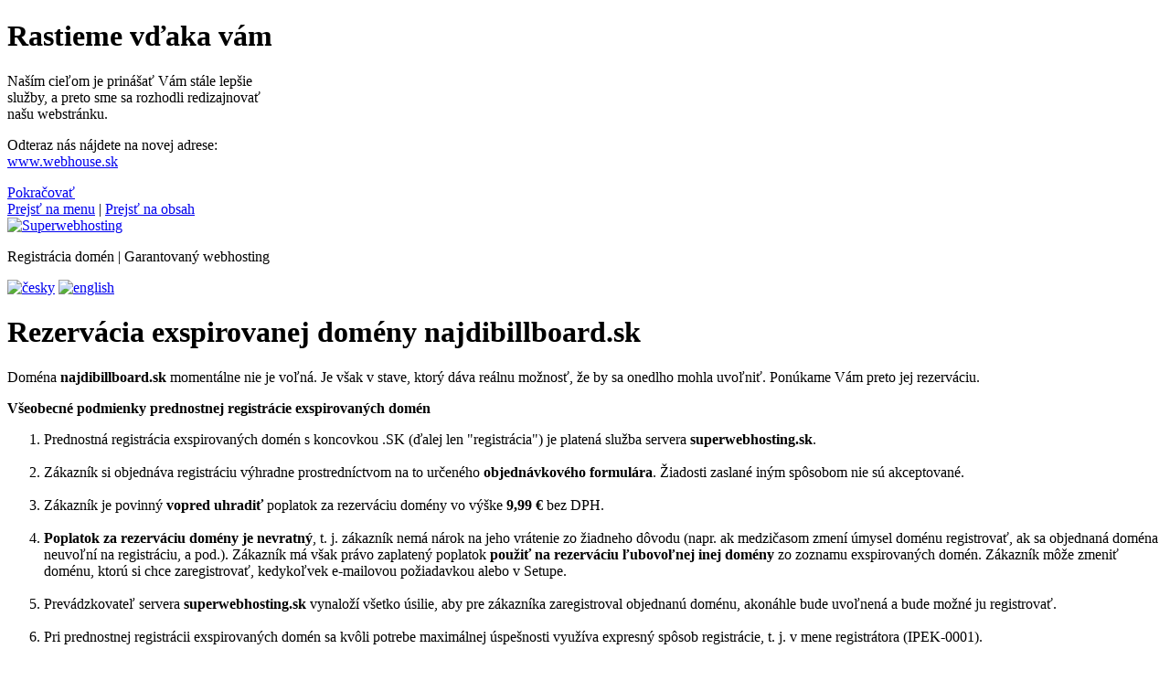

--- FILE ---
content_type: text/html
request_url: https://www.superwebhosting.sk/sk/domeny/rezervacia-exspirovanej-domeny/?domold=najdibillboard.sk
body_size: 40054
content:

<!DOCTYPE html PUBLIC "-//W3C//DTD XHTML 1.1//EN" 
          "http://www.w3.org/TR/xhtml11/DTD/xhtml11.dtd">
<html xmlns="http://www.w3.org/1999/xhtml" xml:lang="sk">
<head>
  <meta http-equiv="content-type" content="text/html; charset=utf-8" />
  <meta http-equiv="Content-Language" content="sk" />
  <title>Rezervácia exspirovanej domény najdibillboard.sk | Superwebhosting</title>
  <meta name="title" content="Rezervácia exspirovanej domény najdibillboard.sk | Superwebhosting" />
  <meta name="description" content="Rezervujte si exspirovanú doménu najdibillboard.sk" />
  <meta name="keywords" content="webhosting, web hosting, doména, domény, registrácia, webpriestor, web stránky, webstránky " />
  <meta name="author" content="E-GO, s.r.o." />
  <meta name="robots" content="index, follow" />
  <meta http-equiv="ImageToolbar" content="no" />
  <link rel="shortcut icon" href="/favicons/favicon_superwebhosting.sk.ico" />
  <link rel="home" href="http://www.superwebhosting.sk/" title="Superwebhosting | Úvod" />
  <link rel="author" href="http://www.e-go.sk/" title="E-GO Web Design - Tvorba web stránok" />
  <link rel="stylesheet" href="/templates/styles/print.css" type="text/css" media="print" />
  <link rel="stylesheet" href="https://fonts.googleapis.com/css?family=Open+Sans:300,400,600,700&amp;subset=latin,latin-ext" type="text/css" />
  <style type="text/css" media="screen, projection">
    @import "/templates/styles/common.css";
    @import "/templates/styles/specific.php?sn=superwebhosting.sk";
    @import "/templates/styles/jquery.fancybox-1.3.4.css";
  </style>
  <!--[if lte IE 8]>
  <style type="text/css" media="screen, projection">
    @import "/templates/styles/common-ie.css";
  </style>
  <![endif]-->
  <!--[if IE 7]>
  <style type="text/css" media="screen, projection">
    @import "/templates/styles/ie7.css";
  </style>
  <![endif]-->
  <script type="text/javascript" src="/templates/js/jquery-1.7.1.min.js"></script>
  <script type="text/javascript" src="/templates/js/jquery.fancybox-1.3.4.pack.js"></script>
  <script type="text/javascript" src="/templates/js/jquery-ui-1.8.18.custom.min.js"></script>
  <script type="text/javascript" src="/templates/js/jquery.ui.selectmenu.js"></script>
  <script type="text/javascript" src="/templates/js/jquery.validate.min.js"></script>
  <script type="text/javascript" src="/templates/js/jquery.bpopup.min.js"></script>
  <script type="text/javascript" src="/templates/js/common.js"></script>
</head>

<body>
  <script>
    $(window).load(function() {
      $('#wh').bPopup({
        modalClose: false,
        amsl: 0,
        escClose: false,
        positionStyle: 'fixed',
        speed: 1000
      });
    });
  </script>
  <div id="wh">
    <h1>Rastieme vďaka vám</h1>
    <p>Naším cieľom je prinášať Vám stále lepšie<br /> služby, a preto sme sa rozhodli redizajnovať<br /> našu webstránku.</p> 
    <p>Odteraz nás nájdete na novej adrese:<br />
      <a href="https://www.webhouse.sk/">www.webhouse.sk</a></p>
    <a class="btn" href="https://www.webhouse.sk/">Pokračovať</a>
    <a class="full" href="https://www.webhouse.sk/"></a>
  </div>
  <div id="head-wrap">
    <div id="head">
      <div class="hider"><a rel="nofollow" href="#menu" title="Prejsť na menu">Prejsť na menu</a> | <a rel="nofollow" href="#content" title="Prejsť na obsah">Prejsť na obsah</a></div>
      <div class="logo"><a class="logohref" title="Superwebhosting - úvod [Alt+1]" href="/sk/uvod/" accesskey="1"><img src="/templates/img/_superwebhosting.sk/logo.png" alt="Superwebhosting" /></a></div>
      <p>Registrácia domén  |  Garantovaný webhosting</p>
      <div class="lng-switch">
        <a title="Česky" href="/cz/"><img src="/templates/img/head-flag-cz.png" width="28" height="22" alt="česky" /></a>
        <a title="English" href="/en/"><img src="/templates/img/head-flag-en.png" width="28" height="22" alt="english" /></a>
      </div>
      <div class="stamp"></div>
    </div>
  </div>  <div id="wrap">
    <div id="wrap1">
      <div id="main">
        <div id="lm">
          <div id="content">
            <h1>Rezervácia exspirovanej domény najdibillboard.sk</h1><p>Doména <strong>najdibillboard.sk</strong> momentálne nie je voľná. Je však v stave, ktorý dáva reálnu možnosť, že by sa onedlho mohla uvoľniť. Ponúkame Vám preto jej rezerváciu.</p><div class="upbox upbox-white"><div class="in-upbox"><p>
	<strong>Všeobecné podmienky prednostnej registrácie exspirovaných domén</strong></p>
<ol>
	<li>
		Prednostná registrácia exspirovaných domén s&nbsp;koncovkou .SK (ďalej len "registrácia") je platená služba servera <strong>superwebhosting.sk</strong>.<br />
		 </li>
	<li>
		Zákazník si objednáva registráciu výhradne prostredníctvom na to určeného <strong>objednávkového formulára</strong>. Žiadosti zaslané iným spôsobom nie sú akceptované.<br />
		 </li>
	<li>
		Zákazník je povinný <strong>vopred uhradiť </strong>poplatok za rezerváciu domény vo výške&nbsp;<strong>9,99 €</strong> bez DPH.&nbsp;<br />
		 </li>
	<li>
		<strong>Poplatok za rezerváciu domény je nevratný</strong>, t. j. zákazník nemá nárok na jeho vrátenie zo žiadneho dôvodu (napr. ak medzičasom zmení úmysel doménu registrovať, ak sa objednaná doména neuvoľní na registráciu, a pod.). Zákazník má však právo zaplatený poplatok <strong>použiť na rezerváciu ľubovoľnej inej domény</strong> zo zoznamu exspirovaných domén. Zákazník môže zmeniť doménu, ktorú si chce zaregistrovať, kedykoľvek e-mailovou požiadavkou alebo v Setupe.&nbsp;<br />
		 </li>
	<li>
		Prevádzkovateľ servera <strong>superwebhosting.sk</strong> vynaloží všetko úsilie, aby pre zákazníka zaregistroval objednanú doménu, akonáhle bude uvoľnená a&nbsp;bude možné ju registrovať.<br />
		 </li>
	<li>
		Pri prednostnej registrácii exspirovaných domén sa kvôli potrebe maximálnej úspešnosti využíva expresný spôsob registrácie, t. j. v mene registrátora (IPEK-0001).<br />
		 </li>
	<li>
		Ak sa doména zaregistruje expresným spôsobom registrácie, zákazník má kedykoľvek právo zmeniť držiteľa domény, za podmienok uvedených v cenníku poskytovateľa (zmena u domén registrovaných v súčasnosti je zadarmo).<br />
		 </li>
	<li>
		O úspešnej registrácii objednanej domény je zákazník informovaný e-mailom. Zákazník je povinný do 14 dní po registrácii uhradiť registračný poplatok domény podľa platného cenníka prevádzkovateľa servera <strong>superwebhosting.sk</strong>.<br />
		 </li>
	<li>
		Prevádzkovateľ servera <strong>superwebhosting.sk</strong> umožňuje rezerváciu exspirovanej domény najviac jednému zákazníkovi, t. j. nemôže nastať prípad, aby si rovnakú doménu zarezervovali viacerí zákazníci súčasne.<br />
		 </li>
	<li>
		Zákazník, ktorý si zarezervoval doménu a&nbsp;táto bola úspešne zaregistrovaná, má možnosť doménu prevádzkovať na serveri <strong>superwebhosting.sk</strong>, alebo kdekoľvek inde.<br />
		 </li>
	<li>
		Prevádzkovateľ servera <strong>superwebhosting.sk</strong> nezodpovedá za úspešnosť registrácie objednanej exspirovanej domény, keďže vzhľadom na platné pravidlá registrácie nemôže garantovať, že objednaná doména bude s istotou zaregistrovaná pre zákazníka.<br />
		 </li>
	<li>
		Prevádzkovateľ servera <strong>superwebhosting.sk</strong> si vyhradzuje právo objednávku zákazníka odmietnuť, v takom prípade však musí o tejto skutočnosti zákazníka bezodkladne informovať.</li>
</ol>
</div></div><form action="#expf" method="get" id="expf">  <div>
    <input name="check" type="hidden" value="1" />
    <input name="domold" type="hidden" value="najdibillboard.sk" />
  </div>
  <p>     
    <input type="checkbox" name="exp_agreement" value="1" /> <strong>SÚHLASÍM</strong> so Všeobecnými podmienkami prednostnej registrácie exspirovaných domén</p>
  <p class="center" style="margin: 15px 0 0">
    <input alt="Objednať exspirovanú doménu" src="/templates/img/exp-dom-order-sk.png" type="image" /></p>
</form>
            <div class="cleaner"></div>
          </div> <!-- /content -->
        </div> <!-- /lm -->
        
        <div id="rc"><div id="in-rc">
          <div class="spacer">
	 </div>
<div class="spacer">
	<h4>
		What do you value most?</h4>
</div>
<div class="spacer">
	<p>
		<strong>1.&nbsp;100% uptime guarantee</strong></p>
	<p>
		We make great efforts to ensure your websites and emails operate without any downtime.</p>
</div>
<div class="spacer">
	<p>
		<strong>2.&nbsp;Loyalty program</strong></p>
	<p>
		Loyal customers receive lower pricing and many other benefits.</p>
</div>
<div class="spacer">
	<p>
		<strong>3.&nbsp;We know how to help you</strong></p>
	<p>
		No one can beat our level of technical knowledge and service.</p>
</div>
<div class="spacer">
	<p>
		<strong>4.&nbsp;Jet-fast</strong></p>
	<p>
		Instant domains and hosting - in less than ten minutes. Yes, it is possible. Experience it for yourself!</p>
</div>
<div class="spacer">
	<p>
		<strong>5. Fantastic support</strong></p>
	<p>
		Everything is possible. Even the processing of your request in just five minutes.&nbsp;</p>
</div>
        </div></div> <!-- /rc -->
        <div class="cleaner"></div>
        
      </div> <!-- /main -->
      <div class="cleaner"></div>
    <div id="dom-check-head">
        <form method="post" action="https://www.superwebhosting.sk/sk/objednavka/vyber-domeny/"><div>
          <span class="dom-www">www.</span> <span class="dom-name"><input type="text" onblur="$(this).val($(this).val().toLowerCase())" name="domena5" id="domena5" title="Doména môže obsahovať 2 - 30 znakov, písmená bez diakritiky, číslice, pomlčku. Nesmie obsahovať medzery. Doména .eu, .com a .net môže obsahovať diakritiku." /></span>
          <select name="toledo" id="toledo">
                        <option selected="selected" value="sk">.sk</option>
                        <option  value="eu">.eu</option>
                        <option  value="eu.sk">.eu.sk</option>
                        <option  value="cz">.cz</option>
                        <option  value="com">.com</option>
                        <option  value="org">.org</option>
                        <option  value="net">.net</option>
                        <option  value="info">.info</option>
                        <option  value="biz">.biz</option>
                        <option  value="sr">.sr</option>
                        <option  value="hu">.hu</option>
                        <option  value="pl">.pl</option>
                        <option  value="at">.at</option>
                        <option  value="de">.de</option>
                        <option  value="ws">.ws</option>
                        <option  value="tv">.tv</option>
                        <option  value="co">.co</option>
                        <option  value="me">.me</option>
                        <option  value="co.uk">.co.uk</option>
                        <option  value="fr">.fr</option>
                        <option  value="it">.it</option>
                        <option  value="be">.be</option>
                        <option  value="nl">.nl</option>
                        <option  value="rs">.rs</option>
                        <option  value="ch">.ch</option>
                        <option  value="li">.li</option>
                        <option  value="dk">.dk</option>
                        <option  value="ru">.ru</option>
                        <option  value="com.ua">.com.ua</option>
                        <option  value="si">.si</option>
                        <option  value="to">.to</option>
                        <option  value="ro">.ro</option>
                        <option  value="lt">.lt</option>
                        <option  value="gr">.gr</option>
                        <option  value="fi">.fi</option>
                        <option  value="lv">.lv</option>
                        <option  value="do">.do</option>
                        <option  value="sd">.sd</option>
                        <option  value="me.uk">.me.uk</option>
                        <option  value="sc">.sc</option>
                        <option  value="hk">.hk</option>
                        <option  value="se">.se</option>
                        <option  value="dj">.dj</option>
                        <option  value="sh">.sh</option>
                        <option  value="com.eg">.com.eg</option>
                        <option  value="com.hr">.com.hr</option>
                        <option  value="cx">.cx</option>
                        <option  value="cr">.cr</option>
                        <option  value="ec">.ec</option>
                        <option  value="shop">.shop</option>
                        <option  value="ee">.ee</option>
                        <option  value="dm">.dm</option>
                        <option  value="st">.st</option>
                        <option  value="com.ru">.com.ru</option>
                        <option  value="eu.com">.eu.com</option>
                        <option  value="fo">.fo</option>
                        <option  value="re">.re</option>
                        <option  value="ng">.ng</option>
                        <option  value="md">.md</option>
                        <option  value="mx">.mx</option>
                        <option  value="ir">.ir</option>
                        <option  value="mw">.mw</option>
                        <option  value="mu">.mu</option>
                        <option  value="mq">.mq</option>
                        <option  value="kg">.kg</option>
                        <option  value="kz">.kz</option>
                        <option  value="la">.la</option>
                        <option  value="mn">.mn</option>
                        <option  value="ml">.ml</option>
                        <option  value="mk">.mk</option>
                        <option  value="mg">.mg</option>
                        <option  value="lk">.lk</option>
                        <option  value="lu">.lu</option>
                        <option  value="in">.in</option>
                        <option  value="hr">.hr</option>
                        <option  value="qa">.qa</option>
                        <option  value="ga">.ga</option>
                        <option  value="pt">.pt</option>
                        <option  value="gd">.gd</option>
                        <option  value="gf">.gf</option>
                        <option  value="gg">.gg</option>
                        <option  value="gl">.gl</option>
                        <option  value="gp">.gp</option>
                        <option  value="gq">.gq</option>
                        <option  value="pk">.pk</option>
                        <option  value="gt">.gt</option>
                        <option  value="gy">.gy</option>
                        <option  value="hn">.hn</option>
                        <option  value="ph">.ph</option>
                        <option  value="pe">.pe</option>
                        <option  value="org.uk">.org.uk</option>
                        <option  value="ly">.ly</option>
                        <option  value="vg">.vg</option>
                        <option  value="ax">.ax</option>
                        <option  value="bz">.bz</option>
                        <option  value="com.de">.com.de</option>
                        <option  value="cc">.cc</option>
                        <option  value="cd">.cd</option>
                        <option  value="as">.as</option>
                        <option  value="al">.al</option>
                        <option  value="cf">.cf</option>
                        <option  value="tl">.tl</option>
                        <option  value="tk">.tk</option>
                        <option  value="an">.an</option>
                        <option  value="cl">.cl</option>
                        <option  value="by">.by</option>
                        <option  value="tw">.tw</option>
                        <option  value="bg">.bg</option>
                        <option  value="bi">.bi</option>
                        <option  value="bb">.bb</option>
                        <option  value="vc">.vc</option>
                        <option  value="vn">.vn</option>
                        <option  value="uy">.uy</option>
                        <option  value="vu">.vu</option>
                        <option  value="ba">.ba</option>
                        <option  value="bo">.bo</option>
                        <option  value="ug">.ug</option>
                        <option  value="az">.az</option>
                        <option  value="bs">.bs</option>
                        <option  value="am">.am</option>
                        <option  value="ag">.ag</option>
                        <option  value="cn">.cn</option>
                        <option  value="af">.af</option>
                        <option  value="ad">.ad</option>
                        <option  value="ac">.ac</option>
                        <option  value="ae">.ae</option>
                        <option  value="com.ar">.com.ar</option>
                        <option  value="co.bw">.co.bw</option>
                        <option  value="co.il">.co.il</option>
                        <option  value="com.bd">.com.bd</option>
                        <option  value="co.za">.co.za</option>
                        <option  value="com.cv">.com.cv</option>
                        <option  value="com.cn">.com.cn</option>
                        <option  value="tj">.tj</option>
                        <option  value="com.br">.com.br</option>
                        <option  value="cm">.cm</option>
                        <option  value="xyz">.xyz</option>
                        <option  value="photos">.photos</option>
                        <option  value="men">.men</option>
                        <option  value="pics">.pics</option>
                        <option  value="yoga">.yoga</option>
                        <option  value="zone">.zone</option>
                        <option  value="film">.film</option>
                        <option  value="page">.page</option>
                        <option  value="party">.party</option>
                        <option  value="voyage">.voyage</option>
                        <option  value="pet">.pet</option>
                        <option  value="pizza">.pizza</option>
                        <option  value="photo">.photo</option>
                        <option  value="vision">.vision</option>
                        <option  value="photography">.photography</option>
                        <option  value="wine">.wine</option>
                        <option  value="ooo">.ooo</option>
                        <option  value="media">.media</option>
                        <option  value="nz">.nz</option>
                        <option  value="wiki">.wiki</option>
                        <option  value="win">.win</option>
                        <option  value="world">.world</option>
                        <option  value="money">.money</option>
                        <option  value="works">.works</option>
                        <option  value="mobi">.mobi</option>
                        <option  value="moda">.moda</option>
                        <option  value="wedding">.wedding</option>
                        <option  value="network">.network</option>
                        <option  value="news">.news</option>
                        <option  value="online">.online</option>
                        <option  value="one">.one</option>
                        <option  value="wales">.wales</option>
                        <option  value="wtf">.wtf</option>
                        <option  value="wien">.wien</option>
                        <option  value="watch">.watch</option>
                        <option  value="webcam">.webcam</option>
                        <option  value="website">.website</option>
                        <option  value="menu">.menu</option>
                        <option  value="work">.work</option>
                        <option  value="vip">.vip</option>
                        <option  value="surf">.surf</option>
                        <option  value="team">.team</option>
                        <option  value="tech">.tech</option>
                        <option  value="site">.site</option>
                        <option  value="technology">.technology</option>
                        <option  value="show">.show</option>
                        <option  value="shopping">.shopping</option>
                        <option  value="tips">.tips</option>
                        <option  value="systems">.systems</option>
                        <option  value="shoes">.shoes</option>
                        <option  value="sexy">.sexy</option>
                        <option  value="sex">.sex</option>
                        <option  value="taxi">.taxi</option>
                        <option  value="ski">.ski</option>
                        <option  value="soccer">.soccer</option>
                        <option  value="support">.support</option>
                        <option  value="supply">.supply</option>
                        <option  value="style">.style</option>
                        <option  value="studio">.studio</option>
                        <option  value="store">.store</option>
                        <option  value="tattoo">.tattoo</option>
                        <option  value="tax">.tax</option>
                        <option  value="space">.space</option>
                        <option  value="solutions">.solutions</option>
                        <option  value="software">.software</option>
                        <option  value="social">.social</option>
                        <option  value="today">.today</option>
                        <option  value="services">.services</option>
                        <option  value="pro">.pro</option>
                        <option  value="university">.university</option>
                        <option  value="uno">.uno</option>
                        <option  value="toys">.toys</option>
                        <option  value="press">.press</option>
                        <option  value="porn">.porn</option>
                        <option  value="plus">.plus</option>
                        <option  value="vacations">.vacations</option>
                        <option  value="ventures">.ventures</option>
                        <option  value="place">.place</option>
                        <option  value="video">.video</option>
                        <option  value="promo">.promo</option>
                        <option  value="pub">.pub</option>
                        <option  value="restaurant">.restaurant</option>
                        <option  value="top">.top</option>
                        <option  value="science">.science</option>
                        <option  value="school">.school</option>
                        <option  value="tours">.tours</option>
                        <option  value="town">.town</option>
                        <option  value="sale">.sale</option>
                        <option  value="run">.run</option>
                        <option  value="trade">.trade</option>
                        <option  value="tube">.tube</option>
                        <option  value="rip">.rip</option>
                        <option  value="rich">.rich</option>
                        <option  value="pictures">.pictures</option>
                        <option  value="earth">.earth</option>
                        <option  value="blackfriday">.blackfriday</option>
                        <option  value="coffee">.coffee</option>
                        <option  value="coach">.coach</option>
                        <option  value="club">.club</option>
                        <option  value="cloud">.cloud</option>
                        <option  value="clinic">.clinic</option>
                        <option  value="click">.click</option>
                        <option  value="city">.city</option>
                        <option  value="church">.church</option>
                        <option  value="christmas">.christmas</option>
                        <option  value="cheap">.cheap</option>
                        <option  value="chat">.chat</option>
                        <option  value="ceo">.ceo</option>
                        <option  value="center">.center</option>
                        <option  value="catering">.catering</option>
                        <option  value="community">.community</option>
                        <option  value="company">.company</option>
                        <option  value="computer">.computer</option>
                        <option  value="download">.download</option>
                        <option  value="domains">.domains</option>
                        <option  value="dog">.dog</option>
                        <option  value="doctor">.doctor</option>
                        <option  value="discount">.discount</option>
                        <option  value="directory">.directory</option>
                        <option  value="digital">.digital</option>
                        <option  value="diet">.diet</option>
                        <option  value="dev">.dev</option>
                        <option  value="design">.design</option>
                        <option  value="date">.date</option>
                        <option  value="dance">.dance</option>
                        <option  value="country">.country</option>
                        <option  value="cool">.cool</option>
                        <option  value="consulting">.consulting</option>
                        <option  value="capital">.capital</option>
                        <option  value="camp">.camp</option>
                        <option  value="camera">.camera</option>
                        <option  value="audio">.audio</option>
                        <option  value="auction">.auction</option>
                        <option  value="associates">.associates</option>
                        <option  value="asia">.asia</option>
                        <option  value="art">.art</option>
                        <option  value="army">.army</option>
                        <option  value="app">.app</option>
                        <option  value="amsterdam">.amsterdam</option>
                        <option  value="alsace">.alsace</option>
                        <option  value="airforce">.airforce</option>
                        <option  value="agency">.agency</option>
                        <option  value="adult">.adult</option>
                        <option  value="actor">.actor</option>
                        <option  value="accountants">.accountants</option>
                        <option  value="accountant">.accountant</option>
                        <option  value="auto">.auto</option>
                        <option  value="baby">.baby</option>
                        <option  value="band">.band</option>
                        <option  value="cafe">.cafe</option>
                        <option  value="business">.business</option>
                        <option  value="build">.build</option>
                        <option  value="boutique">.boutique</option>
                        <option  value="blue">.blue</option>
                        <option  value="blog">.blog</option>
                        <option  value="black">.black</option>
                        <option  value="bio">.bio</option>
                        <option  value="bike">.bike</option>
                        <option  value="bid">.bid</option>
                        <option  value="bet">.bet</option>
                        <option  value="best">.best</option>
                        <option  value="berlin">.berlin</option>
                        <option  value="beer">.beer</option>
                        <option  value="bar">.bar</option>
                        <option  value="academy">.academy</option>
                        <option  value="marketing">.marketing</option>
                        <option  value="insure">.insure</option>
                        <option  value="institute">.institute</option>
                        <option  value="ink">.ink</option>
                        <option  value="industries">.industries</option>
                        <option  value="immobilien">.immobilien</option>
                        <option  value="immo">.immo</option>
                        <option  value="im">.im</option>
                        <option  value="how">.how</option>
                        <option  value="house">.house</option>
                        <option  value="hosting">.hosting</option>
                        <option  value="host">.host</option>
                        <option  value="horse">.horse</option>
                        <option  value="holiday">.holiday</option>
                        <option  value="holdings">.holdings</option>
                        <option  value="hockey">.hockey</option>
                        <option  value="international">.international</option>
                        <option  value="investments">.investments</option>
                        <option  value="io">.io</option>
                        <option  value="market">.market</option>
                        <option  value="management">.management</option>
                        <option  value="luxury">.luxury</option>
                        <option  value="ltd">.ltd</option>
                        <option  value="love">.love</option>
                        <option  value="live">.live</option>
                        <option  value="link">.link</option>
                        <option  value="limited">.limited</option>
                        <option  value="life">.life</option>
                        <option  value="land">.land</option>
                        <option  value="kitchen">.kitchen</option>
                        <option  value="jobs">.jobs</option>
                        <option  value="je">.je</option>
                        <option  value="is">.is</option>
                        <option  value="irish">.irish</option>
                        <option  value="hiphop">.hiphop</option>
                        <option  value="help">.help</option>
                        <option  value="flowers">.flowers</option>
                        <option  value="florist">.florist</option>
                        <option  value="fitness">.fitness</option>
                        <option  value="fit">.fit</option>
                        <option  value="fish">.fish</option>
                        <option  value="finance">.finance</option>
                        <option  value="fashion">.fashion</option>
                        <option  value="farm">.farm</option>
                        <option  value="fans">.fans</option>
                        <option  value="family">.family</option>
                        <option  value="expert">.expert</option>
                        <option  value="estate">.estate</option>
                        <option  value="es">.es</option>
                        <option  value="energy">.energy</option>
                        <option  value="email">.email</option>
                        <option  value="football">.football</option>
                        <option  value="forsale">.forsale</option>
                        <option  value="foundation">.foundation</option>
                        <option  value="guru">.guru</option>
                        <option  value="guide">.guide</option>
                        <option  value="group">.group</option>
                        <option  value="gratis">.gratis</option>
                        <option  value="graphics">.graphics</option>
                        <option  value="gold">.gold</option>
                        <option  value="gmbh">.gmbh</option>
                        <option  value="global">.global</option>
                        <option  value="education">.education</option>
                        <option  value="fun">.fun</option>
                        <option  value="garden">.garden</option>
                        <option  value="game">.game</option>
                        <option  value="fyi">.fyi</option>
                        <option  value="gallery">.gallery</option>
                        <option  value="page.sk">.page.sk</option>
                        <option  value="home.sk">.home.sk</option>
                        <option  value="sro.sk">.sro.sk</option>
                        <option  value="firm.sk">.firm.sk</option>
                      </select>
          <input type="image" name="imgsub" alt="Overiť" src="/templates/img/dom-form-submit-head.png" class="dom-form-submit" />
        </div></form>
      </div>

      <div id="menu">
        <hr class="hider" />
        <div class="hider"><a rel="nofollow" href="#content" title="Prejsť na obsah">Prejsť na obsah</a></div>
        <ul>
<li><div><a title="Úvod" href="/sk/uvod/">Úvod</a></div></li>
<li><div><a title="Webhosting" href="/sk/webhosting/">Webhosting</a></div></li>
<li class="active"><div><a title="Domény" href="/sk/domeny/">Domény</a></div><ul>
<li><div><a title="Registrácia domén" href="/sk/domeny/registracia-domen/">Registrácia domén</a></div></li>
<li><div><a title="Presmerovanie" href="/sk/domeny/presmerovanie/">Presmerovanie</a></div></li>
<li><div><a title="Exspirované domény" href="/sk/domeny/exspirovane-domeny/">Exspirované domény</a></div></li>
<li><div><a title="Cenník domén" href="/sk/domeny/cennik-domen/">Cenník domén</a></div></li>
</ul>
</li>
<li><div><a title="Referencie" href="/sk/referencie/">Referencie</a></div></li>
<li><div><a title="Objednávka" href="/sk/objednavka/">Objednávka</a></div></li>
<li><div><a title="Cenník" href="/sk/cennik/">Cenník</a></div></li>
<li><div><a title="Kontakt" href="/sk/kontakt/">Kontakt</a></div></li>
</ul>
        <div id="setup-link"><a title="www.setup.sk" href="http://www.setup.sk/">SETUP</a></div>
      </div>

      <div class="head-att"><a href="/sk/cennik/bonusy/"><span class="hider">Bonusy pre každého... ETARGET: 50% kreditu navyše | WebMaker Lite na rok zadarmo</span></a></div>
      <div class="rc-bottom-cover"></div>

    </div> <!-- /wrap1 -->
    <div id="menu2-back"></div>
  </div> <!-- /wrap -->

  <hr class="hider" />
  <div id="footer1"><div id="in-footer1">
    <div id="f11" class="col">
      <h5>
	PREČO SI ZVOLIŤ NÁS?</h5>
<ul>
	<li>
		svetový top-registrátor .sk domén</li>
	<li>
		najväčší slovenský registrátor .eu domén</li>
	<li>
		líder na trhu slovenského webhostingu</li>
	<li>
		desaťtisíce spokojných zákazníkov</li>
	<li>
		milióny prevádzkovaných web stránok</li>
</ul>
<p class="more-link">
	<a href="/sk/referencie/preco-my/" title="Prečítajte si všetky argumenty">Prečítajte si všetky argumenty</a> »</p>
    </div>
    <div id="f12" class="col">
      <h5>
	PRODUKTY</h5>
<ul>
	<li>
		<a href="/sk/domeny/" title="Domény">Domény</a></li>
	<li>
		<a href="/sk/webhosting/" title="Webhosting">Webhosting</a></li>
	<li>
		Virtuálne servery</li>
	<li>
		<a href="/sk/webhosting/server-housing/">Server housing</a></li>
	<li>
		<a href="/sk/domeny/exspirovane-domeny/" title="Rezervácia exspirovaných domén">Rezervácia exspirovaných domén</a></li>
</ul>
    </div>
    <div id="f13" class="col">
      <h5>
	Superwebhosting</h5>
<ul>
	<li>
		<a href="http://www.setup.sk">Nastavenie (Setup)</a></li>
	<li>
		<a href="/sk/ochrana-osobnych-udajov/" title="Ochrana osobných údajov">Ochrana osobných údajov</a></li>
	<li>
		<a href="/sk/obchodne-podmienky/" title="Obchodné podmienky">Obchodné podmienky</a></li>
	<li>
		<a href="/sk/reklamacny-poriadok/" title="Reklamačný poriadok">Reklamačný poriadok</a></li>
	<li>
		<a href="/sk/kontakt/o-nas/" title="O firme WebHouse">O firme WebHouse</a></li>
</ul>
    </div>
    <div id="f14" class="col">
      <h5>
	ZÁKAZNÍCKY SERVIS</h5>
<p class="hotline">
	<span>Hotline 0910 96 96 01</span><br />
	(denne 7:30 - 23:00)</p>
<p>
	Technická podpora: 033 29 33 500 (#2)<br />
	<a href="mailto:admin@superwebhosting.sk" title="admin@superwebhosting.sk">admin@superwebhosting.sk</a><br />
	Platby a faktúry: 033 29 33 500 (#3)<br />
	<a href="mailto:faktury@superwebhosting.sk" title="faktury@superwebhosting.sk">faktury@superwebhosting.sk</a></p>
<p>
	SK-NIC ID: IPEK-0001</p>
<p class="more-link">
	<a href="/sk/kontakt/" title="Kontakt">Všetky kontakty</a>&nbsp; | &nbsp;<a onclick="button_kontakt.onClick();" style="cursor:pointer;" title="Kontaktný formulár">Kontaktný formulár</a></p>
    </div>
    <div class="cleaner"></div>
  </div></div>

  <div id="footer1-1"><div id="in-footer1-1">
    <p>PRIJÍMAME KARTY A PLATBY:<br />
      <img src="/templates/img/cards.png" width="328" height="28" alt="MasterCard | Maestro | VISA | VISA Electron | Diners Club International" /></p>
    <p>PRIJÍMAME ONLINE PLATBY AJ OD KLIENTOV TÝCHTO BÁNK:<br />
      <img src="/templates/img/banks.png" width="940" height="35" alt="banky" /></p>
    <p class="trustpay"><img src="/templates/img/trustpay.png" width="158" height="39" alt="TrustPay" /></p>
  </div></div>

  <div class="hider"><a rel="nofollow" href="#menu" title="Prejsť na menu">Prejsť na menu</a> | <a rel="nofollow" href="#content" title="Prejsť na obsah">Prejsť na obsah</a></div>
  <div id="footer2"><div id="in-footer2">
    <div id="social-area">
      <p>Zostaňme v kontakte:&nbsp;&nbsp;&nbsp;&nbsp;&nbsp;
                <iframe id="fb-iframe" src="//www.facebook.com/plugins/like.php?href=https%3A%2F%2Fwww.facebook.com%2Fwebhouse.sk&amp;width=450&amp;height=21&amp;colorscheme=light&amp;layout=button_count&amp;action=like&amp;show_faces=false&amp;send=false&amp;appId=197710880411035&amp;locale=sk_SK" scrolling="no" frameborder="0" allowTransparency="true"></iframe>
        <span class="fb"><a title="WebHouse na Facebooku" href="https://www.facebook.com/webhouse.sk">WebHouse na Facebooku</a></span>
              </p>
      <!--p>Zostaňme v kontakte:&nbsp;&nbsp;&nbsp;&nbsp;&nbsp;
        <span class="fb"><a title="Superwebhosting na Facebooku" href="#">Superwebhosting na Facebooku</a></span>
        <span class="tw hider"><a title="Twitter" href="#">Twitter</a></span>
        <span class="rss hider"><a title="RSS" href="#">RSS</a></span></p-->
    </div>
        <div class="cleaner"></div>
  </div></div>

  <div id="footer3"><div id="in-footer3">
    <p>Všetky ceny sú uvádzané bez DPH. Sme platcovia DPH, účtujeme 20 % DPH. <span>|</span> <a title="Prehlásenie o prístupnosti" href="/sk/prehlasenie-o-pristupnosti/">Prehlásenie o prístupnosti</a> <span>|</span> <a title="Právne podmienky používania tejto web stránky" href="/sk/pravne-podmienky/">Právne podmienky používania tejto web stránky</a><br />
      Copyright © 1999-2007 Tripsoft, © 2007-2013 WebHouse, s.r.o., Trnava, Slovak Republic. WebHouse is registered trademark of WebHouse, s.r.o., 2006.</p>
    <div class="cleaner"></div>
    <p class="lng-switch">Slovensky <span>|</span> <a title="English" href="/en/">English</a> <span>|</span> <a title="Česky" href="/cz/">Česky</a></p>
    <div class="counter"><a title="Počítadlo" href="/sk/pocitadlo/"><img src="/templates/img/counter-sk.png" alt="počítadlo" /></a></div>
  </div></div>  
  </body>
</html>
